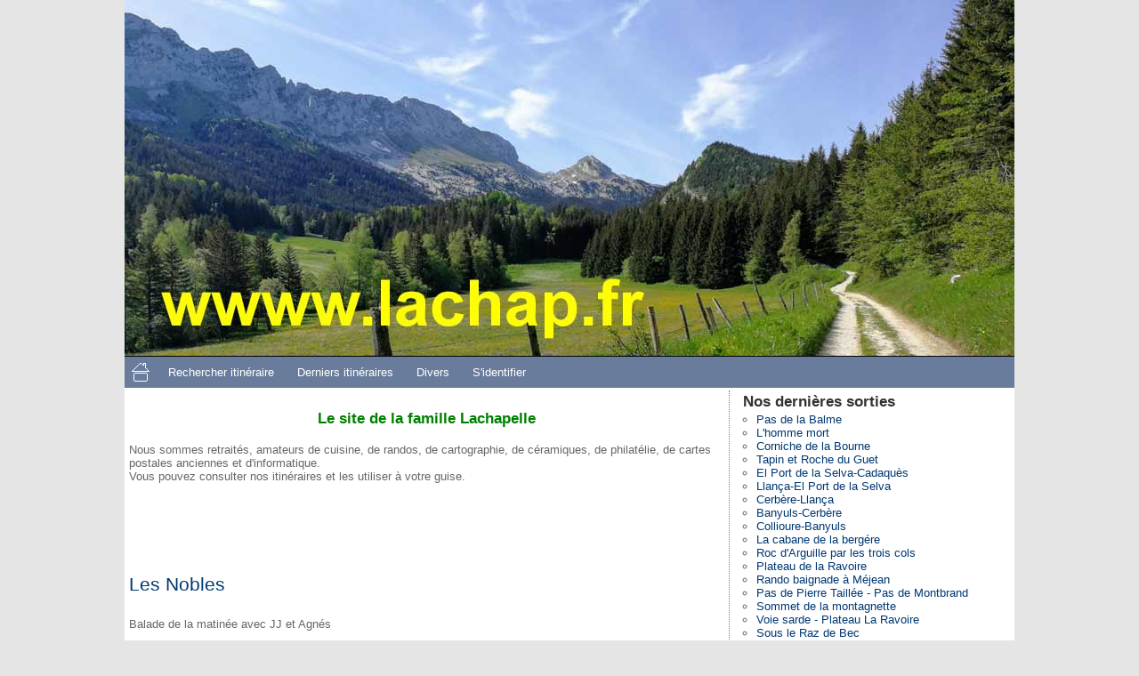

--- FILE ---
content_type: text/html; charset=utf-8
request_url: https://www.lachap.fr/frontpage?page=7
body_size: 5613
content:
<!DOCTYPE html PUBLIC "-//W3C//DTD XHTML+RDFa 1.0//EN"
  "http://www.w3.org/MarkUp/DTD/xhtml-rdfa-1.dtd">
<html xmlns="http://www.w3.org/1999/xhtml" xml:lang="fr" version="XHTML+RDFa 1.0" dir="ltr"
  xmlns:content="http://purl.org/rss/1.0/modules/content/"
  xmlns:dc="http://purl.org/dc/terms/"
  xmlns:foaf="http://xmlns.com/foaf/0.1/"
  xmlns:og="http://ogp.me/ns#"
  xmlns:rdfs="http://www.w3.org/2000/01/rdf-schema#"
  xmlns:sioc="http://rdfs.org/sioc/ns#"
  xmlns:sioct="http://rdfs.org/sioc/types#"
  xmlns:skos="http://www.w3.org/2004/02/skos/core#"
  xmlns:xsd="http://www.w3.org/2001/XMLSchema#">

<head profile="http://www.w3.org/1999/xhtml/vocab">
  <meta http-equiv="Content-Type" content="text/html; charset=utf-8" />
<meta name="Generator" content="Drupal 7 (http://drupal.org)" />
<link rel="alternate" type="application/rss+xml" title="Flux de la page d&#039;accueil" href="https://www.lachap.fr/rss.xml" />
<link rel="shortcut icon" href="https://www.lachap.fr/sites/all/themes/cbvacc2/favicon.ico" type="image/vnd.microsoft.icon" />
  <title>www.lachap.fr</title>
  <style type="text/css" media="all">
@import url("https://www.lachap.fr/modules/system/system.base.css?shh7ck");
@import url("https://www.lachap.fr/modules/system/system.menus.css?shh7ck");
@import url("https://www.lachap.fr/modules/system/system.messages.css?shh7ck");
@import url("https://www.lachap.fr/modules/system/system.theme.css?shh7ck");
</style>
<style type="text/css" media="all">
@import url("https://www.lachap.fr/modules/field/theme/field.css?shh7ck");
@import url("https://www.lachap.fr/modules/node/node.css?shh7ck");
@import url("https://www.lachap.fr/modules/search/search.css?shh7ck");
@import url("https://www.lachap.fr/modules/user/user.css?shh7ck");
@import url("https://www.lachap.fr/sites/all/modules/views/css/views.css?shh7ck");
@import url("https://www.lachap.fr/sites/all/modules/ckeditor/css/ckeditor.css?shh7ck");
</style>
<style type="text/css" media="all">
@import url("https://www.lachap.fr/sites/all/modules/ctools/css/ctools.css?shh7ck");
@import url("https://www.lachap.fr/sites/all/modules/nice_menus/css/nice_menus.css?shh7ck");
@import url("https://www.lachap.fr/sites/all/modules/nice_menus/nice_menus_default_cbvacc.css?shh7ck");
@import url("https://www.lachap.fr/sites/all/modules/itineraire/css/itineraire.css?shh7ck");
</style>
<style type="text/css" media="all">
@import url("https://www.lachap.fr/sites/all/themes/cbvacc2/css/html-reset.css?shh7ck");
@import url("https://www.lachap.fr/sites/all/themes/cbvacc2/css/wireframes.css?shh7ck");
@import url("https://www.lachap.fr/sites/all/themes/cbvacc2/css/layout-fixed.css?shh7ck");
@import url("https://www.lachap.fr/sites/all/themes/cbvacc2/css/page-backgrounds.css?shh7ck");
@import url("https://www.lachap.fr/sites/all/themes/cbvacc2/css/tabs.css?shh7ck");
@import url("https://www.lachap.fr/sites/all/themes/cbvacc2/css/pages.css?shh7ck");
@import url("https://www.lachap.fr/sites/all/themes/cbvacc2/css/blocks.css?shh7ck");
@import url("https://www.lachap.fr/sites/all/themes/cbvacc2/css/navigation.css?shh7ck");
@import url("https://www.lachap.fr/sites/all/themes/cbvacc2/css/views-styles.css?shh7ck");
@import url("https://www.lachap.fr/sites/all/themes/cbvacc2/css/nodes.css?shh7ck");
@import url("https://www.lachap.fr/sites/all/themes/cbvacc2/css/comments.css?shh7ck");
@import url("https://www.lachap.fr/sites/all/themes/cbvacc2/css/forms.css?shh7ck");
@import url("https://www.lachap.fr/sites/all/themes/cbvacc2/css/fields.css?shh7ck");
</style>
<style type="text/css" media="print">
@import url("https://www.lachap.fr/sites/all/themes/cbvacc2/css/print.css?shh7ck");
</style>

<!--[if lte IE 7]>
<style type="text/css" media="all">
@import url("https://www.lachap.fr/sites/all/themes/cbvacc2/css/ie7.css?shh7ck");
</style>
<![endif]-->

<!--[if lte IE 6]>
<style type="text/css" media="all">
@import url("https://www.lachap.fr/sites/all/themes/cbvacc2/css/ie6.css?shh7ck");
</style>
<![endif]-->
  <script type="text/javascript" src="https://www.lachap.fr/misc/jquery.js?v=1.4.4"></script>
<script type="text/javascript" src="https://www.lachap.fr/misc/jquery-extend-3.4.0.js?v=1.4.4"></script>
<script type="text/javascript" src="https://www.lachap.fr/misc/jquery-html-prefilter-3.5.0-backport.js?v=1.4.4"></script>
<script type="text/javascript" src="https://www.lachap.fr/misc/jquery.once.js?v=1.2"></script>
<script type="text/javascript" src="https://www.lachap.fr/misc/drupal.js?shh7ck"></script>
<script type="text/javascript" src="https://www.lachap.fr/sites/all/modules/nice_menus/js/jquery.bgiframe.js?v=2.1"></script>
<script type="text/javascript" src="https://www.lachap.fr/sites/all/modules/nice_menus/js/jquery.hoverIntent.js?v=0.5"></script>
<script type="text/javascript" src="https://www.lachap.fr/sites/all/modules/nice_menus/js/superfish.js?v=1.4.8"></script>
<script type="text/javascript" src="https://www.lachap.fr/sites/all/modules/nice_menus/js/nice_menus.js?v=1.0"></script>
<script type="text/javascript" src="https://www.lachap.fr/sites/default/files/languages/fr_-eDLMkULA6ThT9953LhD3sZ-Zl3XtzLZplMyEsu3rZY.js?shh7ck"></script>
<script type="text/javascript">
<!--//--><![CDATA[//><!--
jQuery(document).ready(function () {
        jQuery("#nice-menu-1 li:has(li)>a").click(function() {
            return false;
        });
    });
//--><!]]>
</script>
<script type="text/javascript">
<!--//--><![CDATA[//><!--
jQuery(document).ready(function () {
        jQuery(".form-file").change(function() { var f = this; setTimeout(function() { jQuery(f).next(".form-submit.ajax-processed").focus(); }, 200); });
    });
//--><!]]>
</script>
<script type="text/javascript" src="https://www.lachap.fr/sites/all/modules/itineraire/javascript/itineraire-jquery-1.7.min.js?shh7ck"></script>
<script type="text/javascript">
<!--//--><![CDATA[//><!--
jQuery.extend(Drupal.settings, {"basePath":"\/","pathPrefix":"","ajaxPageState":{"theme":"cbvacc2","theme_token":"EUTjOXi8lcKeqNvlo9NE36ZNjARwW-29DqrxuKOVHa4","js":{"misc\/jquery.js":1,"misc\/jquery-extend-3.4.0.js":1,"misc\/jquery-html-prefilter-3.5.0-backport.js":1,"misc\/jquery.once.js":1,"misc\/drupal.js":1,"sites\/all\/modules\/nice_menus\/js\/jquery.bgiframe.js":1,"sites\/all\/modules\/nice_menus\/js\/jquery.hoverIntent.js":1,"sites\/all\/modules\/nice_menus\/js\/superfish.js":1,"sites\/all\/modules\/nice_menus\/js\/nice_menus.js":1,"public:\/\/languages\/fr_-eDLMkULA6ThT9953LhD3sZ-Zl3XtzLZplMyEsu3rZY.js":1,"0":1,"1":1,"sites\/all\/modules\/itineraire\/javascript\/itineraire-jquery-1.7.min.js":1},"css":{"modules\/system\/system.base.css":1,"modules\/system\/system.menus.css":1,"modules\/system\/system.messages.css":1,"modules\/system\/system.theme.css":1,"modules\/field\/theme\/field.css":1,"modules\/node\/node.css":1,"modules\/search\/search.css":1,"modules\/user\/user.css":1,"sites\/all\/modules\/views\/css\/views.css":1,"sites\/all\/modules\/ckeditor\/css\/ckeditor.css":1,"sites\/all\/modules\/ctools\/css\/ctools.css":1,"sites\/all\/modules\/nice_menus\/css\/nice_menus.css":1,"sites\/all\/modules\/nice_menus\/nice_menus_default_cbvacc.css":1,"sites\/all\/modules\/itineraire\/css\/itineraire.css":1,"sites\/all\/themes\/cbvacc2\/css\/html-reset.css":1,"sites\/all\/themes\/cbvacc2\/css\/wireframes.css":1,"sites\/all\/themes\/cbvacc2\/css\/layout-fixed.css":1,"sites\/all\/themes\/cbvacc2\/css\/page-backgrounds.css":1,"sites\/all\/themes\/cbvacc2\/css\/tabs.css":1,"sites\/all\/themes\/cbvacc2\/css\/pages.css":1,"sites\/all\/themes\/cbvacc2\/css\/blocks.css":1,"sites\/all\/themes\/cbvacc2\/css\/navigation.css":1,"sites\/all\/themes\/cbvacc2\/css\/views-styles.css":1,"sites\/all\/themes\/cbvacc2\/css\/nodes.css":1,"sites\/all\/themes\/cbvacc2\/css\/comments.css":1,"sites\/all\/themes\/cbvacc2\/css\/forms.css":1,"sites\/all\/themes\/cbvacc2\/css\/fields.css":1,"sites\/all\/themes\/cbvacc2\/css\/print.css":1,"sites\/all\/themes\/cbvacc2\/css\/ie7.css":1,"sites\/all\/themes\/cbvacc2\/css\/ie6.css":1}},"nice_menus_options":{"delay":"500","speed":"slow"}});
//--><!]]>
</script>
</head>
<body class="html front not-logged-in one-sidebar sidebar-second page-frontpage page-views" >
  <div id="skip-link">
    <a href="#main-content" class="element-invisible element-focusable">Aller au contenu principal</a>
  </div>
    
<div id="page-wrapper"><div id="page">

  <div id="header"><div class="section clearfix">

          <a href="/" title="Accueil" rel="home" id="logo"><img src="https://www.lachap.fr/sites/default/files/entete.jpg" alt="Accueil" /></a>
    
    
    
    	<!--<div id="user-bar"><a href="/?q=user">S&quot;identifier</a></div>-->

  </div></div><!-- /.section, /#header -->

  <div id="main-wrapper"><div id="main" class="clearfix with-navigation">

    <div id="content" class="column"><div class="section">
                  <a id="main-content"></a>
                                                  <div class="region region-content">
    <div id="block-block-1" class="block block-block first odd">

      
  <div class="content">
    <h3 class="rtecenter">
	<span style="color:#008000;"><strong>Le site de la famille Lachapelle</strong></span></h3>
<p>Nous sommes retraités, amateurs de cuisine, de randos, de cartographie, de céramiques, de philatélie, de cartes postales anciennes et d'informatique.<br />
Vous pouvez consulter nos itinéraires et les utiliser à votre guise.</p>
  </div>

</div><!-- /.block -->
<div id="block-system-main" class="block block-system even">

      
  <div class="content">
    <div class="view view-frontpage view-id-frontpage view-display-id-page view-dom-id-1b152eebc8f6a99c33dfd7d3dc929d58">
        
  
  
  
  
  
  
  
  
</div>  </div>

</div><!-- /.block -->
<div id="block-views-info-flash-block-1" class="block block-views last odd">

      
  <div class="content">
    <div class="view view-info-flash view-id-info_flash view-display-id-block_1 view-dom-id-b5494844191d289bbef2ca44f403d317">
        
  
  
      <div class="view-content">
        <div class="views-row views-row-1 views-row-odd views-row-first">
      
  <div class="views-field views-field-title">        <span class="field-content infoFlashTitle"><a href="/node/1284"><h4>Les Nobles</h4></a></span>  </div>  
  <div class="views-field views-field-body">        <div class="field-content"><p>Balade de la matinée avec JJ et Agnés<br />
 </p>
<div class="rtecenter">
	<img alt="" src="/sites/default/files/photos_iti_2/20260103_10.jpg" style="width: 500px; height: 664px;" /></div>
</div>  </div>  
  <span class="views-field views-field-created">        <span class="field-content">02-01-2026</span>  </span>  
  <div class="views-field views-field-nid">        <span class="field-content"><a href="/node/1284"><em><p class="rteright">Lire l'article ...</p></em></a></span>  </div>  </div>
  <div class="views-row views-row-2 views-row-even">
      
  <div class="views-field views-field-title">        <span class="field-content infoFlashTitle"><a href="/node/1283"><h4>Grand Lautaret</h4></a></span>  </div>  
  <div class="views-field views-field-body">        <div class="field-content"><p>Balade très fraiche avec JJ et Agnés<br />
 </p>
<div class="rtecenter">
	<img alt="" src="/sites/default/files/photos_iti_2/20260101_10.jpg" style="width: 500px; height: 664px;" /></div>
</div>  </div>  
  <span class="views-field views-field-created">        <span class="field-content">01-01-2026</span>  </span>  
  <div class="views-field views-field-nid">        <span class="field-content"><a href="/node/1283"><em><p class="rteright">Lire l'article ...</p></em></a></span>  </div>  </div>
  <div class="views-row views-row-3 views-row-odd">
      
  <div class="views-field views-field-title">        <span class="field-content infoFlashTitle"><a href="/node/1282"><h4>Lautaret</h4></a></span>  </div>  
  <div class="views-field views-field-body">        <div class="field-content"><p>Petite balade<br />
 </p>
<div class="rtecenter">
	<img alt="" src="/sites/default/files/photos_iti_2/pxl_20251229_093154391.jpg" style="width: 500px; height: 376px;" /></div>
</div>  </div>  
  <span class="views-field views-field-created">        <span class="field-content">29-12-2025</span>  </span>  
  <div class="views-field views-field-nid">        <span class="field-content"><a href="/node/1282"><em><p class="rteright">Lire l'article ...</p></em></a></span>  </div>  </div>
  <div class="views-row views-row-4 views-row-even">
      
  <div class="views-field views-field-title">        <span class="field-content infoFlashTitle"><a href="/node/1281"><h4>Les Lombards</h4></a></span>  </div>  
  <div class="views-field views-field-body">        <div class="field-content"><p>Petite balade<br />
 </p>
<div class="rtecenter">
	<img alt="" src="/sites/default/files/photos_iti_2/20251214_10.jpg" style="width: 500px; height: 536px;" /></div>
</div>  </div>  
  <span class="views-field views-field-created">        <span class="field-content">14-12-2025</span>  </span>  
  <div class="views-field views-field-nid">        <span class="field-content"><a href="/node/1281"><em><p class="rteright">Lire l'article ...</p></em></a></span>  </div>  </div>
  <div class="views-row views-row-5 views-row-odd">
      
  <div class="views-field views-field-title">        <span class="field-content infoFlashTitle"><a href="/node/1280"><h4>Courtine de la Bastille</h4></a></span>  </div>  
  <div class="views-field views-field-body">        <div class="field-content"><p>Marche du matin<br />
 </p>
<div class="rtecenter">
	<img alt="" src="/sites/default/files/photos_iti_2/20251129_10.jpg" style="width: 376px; height: 500px;" /></div>
</div>  </div>  
  <span class="views-field views-field-created">        <span class="field-content">29-11-2025</span>  </span>  
  <div class="views-field views-field-nid">        <span class="field-content"><a href="/node/1280"><em><p class="rteright">Lire l'article ...</p></em></a></span>  </div>  </div>
  <div class="views-row views-row-6 views-row-even">
      
  <div class="views-field views-field-title">        <span class="field-content infoFlashTitle"><a href="/node/1279"><h4>Brèche de Chalimont</h4></a></span>  </div>  
  <div class="views-field views-field-body">        <div class="field-content"><p>Balade de la matinée<br />
 </p>
<div class="rtecenter">
	<img alt="" src="/sites/default/files/photos_iti_2/pxl_20251111_094855675.jpg" style="width: 376px; height: 500px;" /></div>
</div>  </div>  
  <span class="views-field views-field-created">        <span class="field-content">11-11-2025</span>  </span>  
  <div class="views-field views-field-nid">        <span class="field-content"><a href="/node/1279"><em><p class="rteright">Lire l'article ...</p></em></a></span>  </div>  </div>
  <div class="views-row views-row-7 views-row-odd">
      
  <div class="views-field views-field-title">        <span class="field-content infoFlashTitle"><a href="/node/1278"><h4>45éme et lautaret</h4></a></span>  </div>  
  <div class="views-field views-field-body">        <div class="field-content"><p>Balade de la matinée<br />
 </p>
<div class="rtecenter">
	<img alt="" src="/sites/default/files/photos_iti_2/pxl_20251110_100050714.jpg" style="width: 500px; height: 376px;" /></div>
</div>  </div>  
  <span class="views-field views-field-created">        <span class="field-content">10-11-2025</span>  </span>  
  <div class="views-field views-field-nid">        <span class="field-content"><a href="/node/1278"><em><p class="rteright">Lire l'article ...</p></em></a></span>  </div>  </div>
  <div class="views-row views-row-8 views-row-even">
      
  <div class="views-field views-field-title">        <span class="field-content infoFlashTitle"><a href="/node/1277"><h4>Tour de l&#039;Aversin</h4></a></span>  </div>  
  <div class="views-field views-field-body">        <div class="field-content"><p>Petite balade de la matinée. Nous avons découvert le serpent.<br />
 </p>
<div class="rtecenter">
	<img alt="" src="/sites/default/files/photos_iti_2/pxl_20251019_090623982.jpg" style="width: 500px; height: 510px;" /></div>
</div>  </div>  
  <span class="views-field views-field-created">        <span class="field-content">19-10-2025</span>  </span>  
  <div class="views-field views-field-nid">        <span class="field-content"><a href="/node/1277"><em><p class="rteright">Lire l'article ...</p></em></a></span>  </div>  </div>
  <div class="views-row views-row-9 views-row-odd">
      
  <div class="views-field views-field-title">        <span class="field-content infoFlashTitle"><a href="/node/1276"><h4>Grand Lautaret</h4></a></span>  </div>  
  <div class="views-field views-field-body">        <div class="field-content"><p>Balade de la matinée.<br />
 </p>
<div class="rtecenter">
	<img alt="" src="/sites/default/files/photos_iti_2/pxl_20251018_082736677.jpg" style="width: 376px; height: 500px;" /></div>
</div>  </div>  
  <span class="views-field views-field-created">        <span class="field-content">18-10-2025</span>  </span>  
  <div class="views-field views-field-nid">        <span class="field-content"><a href="/node/1276"><em><p class="rteright">Lire l'article ...</p></em></a></span>  </div>  </div>
  <div class="views-row views-row-10 views-row-even">
      
  <div class="views-field views-field-title">        <span class="field-content infoFlashTitle"><a href="/node/1275"><h4>Pas des Rages</h4></a></span>  </div>  
  <div class="views-field views-field-body">        <div class="field-content"><p>Couleurs automnales pour cette petite balade en direction du pas des rages.<br />
 </p>
<div class="rtecenter">
	<img alt="" src="/sites/default/files/photos_iti_2/pxl_20251017_133120318.jpg" style="width: 450px; height: 598px;" /></div>
</div>  </div>  
  <span class="views-field views-field-created">        <span class="field-content">17-10-2025</span>  </span>  
  <div class="views-field views-field-nid">        <span class="field-content"><a href="/node/1275"><em><p class="rteright">Lire l'article ...</p></em></a></span>  </div>  </div>
  <div class="views-row views-row-11 views-row-odd views-row-last">
      
  <div class="views-field views-field-title">        <span class="field-content infoFlashTitle"><a href="/node/1274"><h4>Ferme Froussard</h4></a></span>  </div>  
  <div class="views-field views-field-body">        <div class="field-content"><p>Balade de la matinée<br />
 </p>
<div class="rtecenter">
	<img alt="" src="/sites/default/files/photos_iti_2/20250921_10.jpg" style="width: 500px; height: 376px;" /></div>
</div>  </div>  
  <span class="views-field views-field-created">        <span class="field-content">21-09-2025</span>  </span>  
  <div class="views-field views-field-nid">        <span class="field-content"><a href="/node/1274"><em><p class="rteright">Lire l'article ...</p></em></a></span>  </div>  </div>
    </div>
  
  
  
  
  
  
</div>  </div>

</div><!-- /.block -->
  </div>
      <a href="https://www.lachap.fr/rss.xml" class="feed-icon" title="S&#039;abonner à Flux de la page d&#039;accueil"><img typeof="foaf:Image" src="https://www.lachap.fr/misc/feed.png" width="16" height="16" alt="S&#039;abonner à Flux de la page d&#039;accueil" /></a>    </div></div><!-- /.section, /#content -->

          <div id="navigation"><div class="section clearfix">

        
          <div class="region region-navigation">
    <div id="block-nice-menus-1" class="block block-nice-menus first last odd">

      
  <div class="content">
    <ul class="nice-menu nice-menu-down nice-menu-menu-accueil" id="nice-menu-1"><li class="menu-458 menu-path-front first odd "><a href="/" title="" class="active">Accueil</a></li>
<li class="menu-607 menu-path-itisearch-search  even "><a href="/itisearch/search" title="">Rechercher itinéraire</a></li>
<li class="menu-723 menu-path-lastiti  odd "><a href="/lastiti" title="">Derniers itinéraires</a></li>
<li class="menu-820 menu-path-vue-list-gps  even "><a href="/vue_list/GPS" title="">Divers</a></li>
<li class="menu-574 menu-path-user-login  odd last"><a href="/user/login" title="">S&#039;identifier</a></li>
</ul>
  </div>

</div><!-- /.block -->
  </div>

      </div></div><!-- /.section, /#navigation -->
    
    
      <div class="region region-sidebar-second column sidebar"><div class="section">
    <div id="block-views-tracker-cbv-block" class="block block-views first last odd">

        <h2 class="block-title">Nos dernières sorties</h2>
    
  <div class="content">
    <div class="view view-tracker-cbv view-id-tracker_cbv view-display-id-block view-dom-id-25da5dab04c45817f0cff197ae4a3215">
        
  
  
      <div class="view-content">
      <div class="item-list">    <ul>          <li class="views-row views-row-1 views-row-odd views-row-first">  
  <div class="views-field views-field-title">        <span class="field-content"><a href="/node/761">Pas de la Balme</a></span>  </div></li>
          <li class="views-row views-row-2 views-row-even">  
  <div class="views-field views-field-title">        <span class="field-content"><a href="/node/748">L&#039;homme mort</a></span>  </div></li>
          <li class="views-row views-row-3 views-row-odd">  
  <div class="views-field views-field-title">        <span class="field-content"><a href="/node/747">Corniche de la Bourne</a></span>  </div></li>
          <li class="views-row views-row-4 views-row-even">  
  <div class="views-field views-field-title">        <span class="field-content"><a href="/node/726">Tapin et Roche du Guet</a></span>  </div></li>
          <li class="views-row views-row-5 views-row-odd">  
  <div class="views-field views-field-title">        <span class="field-content"><a href="/node/724">El Port de la Selva-Cadaquès</a></span>  </div></li>
          <li class="views-row views-row-6 views-row-even">  
  <div class="views-field views-field-title">        <span class="field-content"><a href="/node/723">Llança-El Port de la Selva</a></span>  </div></li>
          <li class="views-row views-row-7 views-row-odd">  
  <div class="views-field views-field-title">        <span class="field-content"><a href="/node/722">Cerbère-Llança</a></span>  </div></li>
          <li class="views-row views-row-8 views-row-even">  
  <div class="views-field views-field-title">        <span class="field-content"><a href="/node/721">Banyuls-Cerbère</a></span>  </div></li>
          <li class="views-row views-row-9 views-row-odd">  
  <div class="views-field views-field-title">        <span class="field-content"><a href="/node/720">Collioure-Banyuls</a></span>  </div></li>
          <li class="views-row views-row-10 views-row-even">  
  <div class="views-field views-field-title">        <span class="field-content"><a href="/node/719">La cabane de la bergére</a></span>  </div></li>
          <li class="views-row views-row-11 views-row-odd">  
  <div class="views-field views-field-title">        <span class="field-content"><a href="/node/718">Roc d&#039;Arguille par les trois cols</a></span>  </div></li>
          <li class="views-row views-row-12 views-row-even">  
  <div class="views-field views-field-title">        <span class="field-content"><a href="/node/717">Plateau de la Ravoire</a></span>  </div></li>
          <li class="views-row views-row-13 views-row-odd">  
  <div class="views-field views-field-title">        <span class="field-content"><a href="/node/716">Rando baignade à Méjean</a></span>  </div></li>
          <li class="views-row views-row-14 views-row-even">  
  <div class="views-field views-field-title">        <span class="field-content"><a href="/node/715">Pas de Pierre Taillée - Pas de Montbrand</a></span>  </div></li>
          <li class="views-row views-row-15 views-row-odd">  
  <div class="views-field views-field-title">        <span class="field-content"><a href="/node/714">Sommet de la montagnette</a></span>  </div></li>
          <li class="views-row views-row-16 views-row-even">  
  <div class="views-field views-field-title">        <span class="field-content"><a href="/node/706">Voie sarde - Plateau La Ravoire</a></span>  </div></li>
          <li class="views-row views-row-17 views-row-odd">  
  <div class="views-field views-field-title">        <span class="field-content"><a href="/node/696">Sous le Raz de Bec</a></span>  </div></li>
          <li class="views-row views-row-18 views-row-even">  
  <div class="views-field views-field-title">        <span class="field-content"><a href="/node/695">Lac Lauzon</a></span>  </div></li>
          <li class="views-row views-row-19 views-row-odd">  
  <div class="views-field views-field-title">        <span class="field-content"><a href="/node/683">La Botte</a></span>  </div></li>
          <li class="views-row views-row-20 views-row-even">  
  <div class="views-field views-field-title">        <span class="field-content"><a href="/node/676">La grande sure</a></span>  </div></li>
          <li class="views-row views-row-21 views-row-odd">  
  <div class="views-field views-field-title">        <span class="field-content"><a href="/node/675">Habert de Billon</a></span>  </div></li>
          <li class="views-row views-row-22 views-row-even">  
  <div class="views-field views-field-title">        <span class="field-content"><a href="/node/674">Lac Fourchu</a></span>  </div></li>
          <li class="views-row views-row-23 views-row-odd">  
  <div class="views-field views-field-title">        <span class="field-content"><a href="/node/673">Sure et Buffe</a></span>  </div></li>
          <li class="views-row views-row-24 views-row-even">  
  <div class="views-field views-field-title">        <span class="field-content"><a href="/node/672">Vers le glacier blanc</a></span>  </div></li>
          <li class="views-row views-row-25 views-row-odd">  
  <div class="views-field views-field-title">        <span class="field-content"><a href="/node/671">Lac de Faravel et de Paluel</a></span>  </div></li>
          <li class="views-row views-row-26 views-row-even">  
  <div class="views-field views-field-title">        <span class="field-content"><a href="/node/670">Lac de l&#039;Eychauda</a></span>  </div></li>
          <li class="views-row views-row-27 views-row-odd">  
  <div class="views-field views-field-title">        <span class="field-content"><a href="/node/669">Les têtes</a></span>  </div></li>
          <li class="views-row views-row-28 views-row-even">  
  <div class="views-field views-field-title">        <span class="field-content"><a href="/node/668">Hameau du Bouchier</a></span>  </div></li>
          <li class="views-row views-row-29 views-row-odd">  
  <div class="views-field views-field-title">        <span class="field-content"><a href="/node/667">Les têtes</a></span>  </div></li>
          <li class="views-row views-row-30 views-row-even">  
  <div class="views-field views-field-title">        <span class="field-content"><a href="/node/666">Le Chenaillet</a></span>  </div></li>
          <li class="views-row views-row-31 views-row-odd">  
  <div class="views-field views-field-title">        <span class="field-content"><a href="/node/665">Refuge du Glacier Blanc</a></span>  </div></li>
          <li class="views-row views-row-32 views-row-even">  
  <div class="views-field views-field-title">        <span class="field-content"><a href="/node/664">Tête d&#039;Oreac</a></span>  </div></li>
          <li class="views-row views-row-33 views-row-odd">  
  <div class="views-field views-field-title">        <span class="field-content"><a href="/node/663">La grande cabane</a></span>  </div></li>
          <li class="views-row views-row-34 views-row-even">  
  <div class="views-field views-field-title">        <span class="field-content"><a href="/node/662">Les têtes</a></span>  </div></li>
          <li class="views-row views-row-35 views-row-odd">  
  <div class="views-field views-field-title">        <span class="field-content"><a href="/node/661">Canal des Prés</a></span>  </div></li>
          <li class="views-row views-row-36 views-row-even">  
  <div class="views-field views-field-title">        <span class="field-content"><a href="/node/660">Croix de l&#039;Alpe</a></span>  </div></li>
          <li class="views-row views-row-37 views-row-odd">  
  <div class="views-field views-field-title">        <span class="field-content"><a href="/node/646">Plage Sainte Croix</a></span>  </div></li>
          <li class="views-row views-row-38 views-row-even">  
  <div class="views-field views-field-title">        <span class="field-content"><a href="/node/645">Marseilleveyre par le col des chévres</a></span>  </div></li>
          <li class="views-row views-row-39 views-row-odd">  
  <div class="views-field views-field-title">        <span class="field-content"><a href="/node/607">Belvédère de Révoulat</a></span>  </div></li>
          <li class="views-row views-row-40 views-row-even">  
  <div class="views-field views-field-title">        <span class="field-content"><a href="/node/606">Moucherotte par le pas de la Bergére</a></span>  </div></li>
          <li class="views-row views-row-41 views-row-odd">  
  <div class="views-field views-field-title">        <span class="field-content"><a href="/node/605">Pas des voutes - Pas de l&#039;Allier</a></span>  </div></li>
          <li class="views-row views-row-42 views-row-even">  
  <div class="views-field views-field-title">        <span class="field-content"><a href="/node/603">Pointe feuillette</a></span>  </div></li>
          <li class="views-row views-row-43 views-row-odd">  
  <div class="views-field views-field-title">        <span class="field-content"><a href="/node/601">Mont Paon</a></span>  </div></li>
          <li class="views-row views-row-44 views-row-even">  
  <div class="views-field views-field-title">        <span class="field-content"><a href="/node/600">Grottes de Calès</a></span>  </div></li>
          <li class="views-row views-row-45 views-row-odd">  
  <div class="views-field views-field-title">        <span class="field-content"><a href="/node/599">Tours de Castillon</a></span>  </div></li>
          <li class="views-row views-row-46 views-row-even">  
  <div class="views-field views-field-title">        <span class="field-content"><a href="/node/586">Chapelle St Médard</a></span>  </div></li>
          <li class="views-row views-row-47 views-row-odd">  
  <div class="views-field views-field-title">        <span class="field-content"><a href="/node/580">Tête de la Dame</a></span>  </div></li>
          <li class="views-row views-row-48 views-row-even">  
  <div class="views-field views-field-title">        <span class="field-content"><a href="/node/579">Sous la montagne de Tentanet</a></span>  </div></li>
          <li class="views-row views-row-49 views-row-odd">  
  <div class="views-field views-field-title">        <span class="field-content"><a href="/node/578">Autour de St Julien de Ratz</a></span>  </div></li>
          <li class="views-row views-row-50 views-row-even">  
  <div class="views-field views-field-title">        <span class="field-content"><a href="/node/577">Sentier du Curé au dessus du lac du Bourget</a></span>  </div></li>
          <li class="views-row views-row-51 views-row-odd">  
  <div class="views-field views-field-title">        <span class="field-content"><a href="/node/576">Au dessus de Tournon</a></span>  </div></li>
          <li class="views-row views-row-52 views-row-even">  
  <div class="views-field views-field-title">        <span class="field-content"><a href="/node/575">Izieu - Glandieu - La Graye</a></span>  </div></li>
          <li class="views-row views-row-53 views-row-odd">  
  <div class="views-field views-field-title">        <span class="field-content"><a href="/node/573">Col de Bertagne</a></span>  </div></li>
          <li class="views-row views-row-54 views-row-even">  
  <div class="views-field views-field-title">        <span class="field-content"><a href="/node/572">Pic des Mouches</a></span>  </div></li>
          <li class="views-row views-row-55 views-row-odd">  
  <div class="views-field views-field-title">        <span class="field-content"><a href="/node/571">Pas St Vincent - Pas du Touet</a></span>  </div></li>
          <li class="views-row views-row-56 views-row-even">  
  <div class="views-field views-field-title">        <span class="field-content"><a href="/node/570">Billième - Charvaz - Ontex</a></span>  </div></li>
          <li class="views-row views-row-57 views-row-odd">  
  <div class="views-field views-field-title">        <span class="field-content"><a href="/node/565">Carette - Darbounouze - Coinchette</a></span>  </div></li>
          <li class="views-row views-row-58 views-row-even">  
  <div class="views-field views-field-title">        <span class="field-content"><a href="/node/564">Col de l&#039;Alienard - col de la Ruchére</a></span>  </div></li>
          <li class="views-row views-row-59 views-row-odd">  
  <div class="views-field views-field-title">        <span class="field-content"><a href="/node/563">Col de la Ruchére</a></span>  </div></li>
          <li class="views-row views-row-60 views-row-even">  
  <div class="views-field views-field-title">        <span class="field-content"><a href="/node/562">Mont Puget par l&#039;aiguille Guillemin</a></span>  </div></li>
          <li class="views-row views-row-61 views-row-odd">  
  <div class="views-field views-field-title">        <span class="field-content"><a href="/node/561">Croix du Nivolet</a></span>  </div></li>
          <li class="views-row views-row-62 views-row-even">  
  <div class="views-field views-field-title">        <span class="field-content"><a href="/node/560">Pont romain</a></span>  </div></li>
          <li class="views-row views-row-63 views-row-odd">  
  <div class="views-field views-field-title">        <span class="field-content"><a href="/node/559">Refuge du Nant Borant</a></span>  </div></li>
          <li class="views-row views-row-64 views-row-even">  
  <div class="views-field views-field-title">        <span class="field-content"><a href="/node/558">Chalets du Truc</a></span>  </div></li>
          <li class="views-row views-row-65 views-row-odd">  
  <div class="views-field views-field-title">        <span class="field-content"><a href="/node/556">Colombaz</a></span>  </div></li>
          <li class="views-row views-row-66 views-row-even">  
  <div class="views-field views-field-title">        <span class="field-content"><a href="/node/557">Côte d&#039;Auran</a></span>  </div></li>
          <li class="views-row views-row-67 views-row-odd">  
  <div class="views-field views-field-title">        <span class="field-content"><a href="/node/554">Notre Dame de la Gorge</a></span>  </div></li>
          <li class="views-row views-row-68 views-row-even">  
  <div class="views-field views-field-title">        <span class="field-content"><a href="/node/555">Vers Tré la Tête</a></span>  </div></li>
          <li class="views-row views-row-69 views-row-odd">  
  <div class="views-field views-field-title">        <span class="field-content"><a href="/node/553">Vers la Colombaz</a></span>  </div></li>
          <li class="views-row views-row-70 views-row-even views-row-last">  
  <div class="views-field views-field-title">        <span class="field-content"><a href="/node/552">Notre dame de la gorge</a></span>  </div></li>
      </ul></div>    </div>
  
      <h2 class="element-invisible">Pages</h2><div class="item-list"><ul class="pager"><li class="pager-first first"><a title="Aller à la première page" href="/frontpage">« premier</a></li>
<li class="pager-previous"><a title="Aller à la page précédente" href="/frontpage?page=6">‹ précédent</a></li>
<li class="pager-ellipsis">…</li>
<li class="pager-item"><a title="Aller à la page 4" href="/frontpage?page=3">4</a></li>
<li class="pager-item"><a title="Aller à la page 5" href="/frontpage?page=4">5</a></li>
<li class="pager-item"><a title="Aller à la page 6" href="/frontpage?page=5">6</a></li>
<li class="pager-item"><a title="Aller à la page 7" href="/frontpage?page=6">7</a></li>
<li class="pager-current">8</li>
<li class="pager-item"><a title="Aller à la page 9" href="/frontpage?page=8">9</a></li>
<li class="pager-item"><a title="Aller à la page 10" href="/frontpage?page=9">10</a></li>
<li class="pager-item"><a title="Aller à la page 11" href="/frontpage?page=10">11</a></li>
<li class="pager-item"><a title="Aller à la page 12" href="/frontpage?page=11">12</a></li>
<li class="pager-ellipsis">…</li>
<li class="pager-next"><a title="Aller à la page suivante" href="/frontpage?page=8">suivant ›</a></li>
<li class="pager-last last"><a title="Aller à la dernière page" href="/frontpage?page=14">dernier »</a></li>
</ul></div>  
  
  
  
  
</div>  </div>

</div><!-- /.block -->
  </div></div><!-- /.section, /.region -->

  </div></div><!-- /#main, /#main-wrapper -->

  
</div></div><!-- /#page, /#page-wrapper -->

  <div class="region region-bottom">
    <div id="block-system-powered-by" class="block block-system first last odd">

      
  <div class="content">
    <span>Propulsé par <a href="https://www.drupal.org">Drupal</a></span>  </div>

</div><!-- /.block -->
  </div>
  </body>
</html>


--- FILE ---
content_type: text/css
request_url: https://www.lachap.fr/sites/all/themes/cbvacc2/css/html-reset.css?shh7ck
body_size: 2960
content:
/**
 * @file
 * HTML Element Styling
 *
 * Ok, I admit it. I fooled you. This isn't a "reset" stylesheet. Instead this
 * is the place where you should set (not reset) the default styling for all
 * HTML elements.
 *
 * @see http://meiert.com/en/blog/20080419/reset-style-sheets-are-bad/
 * @see http://snook.ca/archives/html_and_css/no_css_reset/
 */


/*
 * Fonts
 *
 * Our font size and line height declarations are based on the following
 * articles:
 * - http://www.alistapart.com/articles/howtosizetextincss
 * - http://24ways.org/2006/compose-to-a-vertical-rhythm
 *
 * All modern browsers use a 16px default font size. Specifying the font-size
 * and line-height in ems (relative to the 16px default font) allows the user
 * to resize the font in the browser and produces the most consistent results
 * across different browsers.
 */
body {
  font-size: 100%; /* Fixes exaggerated text resizing in IE6 and IE7 */
}

#skip-to-nav,
#page {
  /*
   * To use a 12px font size on the page, delete the 14px declarations.
   * to use a 14px font size on the page, delete the 12px declarations.
   */

  /* Use a 12px base font size with a 18px line height */
  /*font-size: 0.75em; /* 16px x .75 = 12px */
  /*line-height: 1.5em; /* 12px x 1.5 = 18px */

  /* Use a 14px base font size with a 21px line height */
  /*font-size: 0.875em; /* 16px x .875 = 14px */
  /*line-height: 1.5em; /* 14px x 1.5 = 21px */
  
  /*Mes polices 13 et 16px*/
    font-size: 0.81em;
    line-height: 1.23em;
}

/*
 * Instead of relying on the fonts that are available on a user's computer, you
 * can use web fonts which, like images, are resources downloaded to the user's
 * browser. Because of the bandwidth and rendering resources required, web fonts
 * should be used with care.
 *
 * Numerous resources for web fonts can be found on Google. Here are a few
 * websites where you can find Open Source fonts to download:
 * - http://www.fontsquirrel.com/fontface
 * - http://www.theleagueofmoveabletype.com
 *
 * In order to use these fonts, you will need to convert them into formats
 * suitable for web fonts. We recommend the free-to-use Font Squirrel's
 * Font-Face Generator:
 *   http://www.fontsquirrel.com/fontface/generator
 *
 * The following is an example @font-face declaration. This font can then be
 * used in any ruleset using a property like this:  font-family: Example, serif;

@font-face {
  font-family: 'Example';
  src: url('../fonts/example.eot');
  src: url('../fonts/example.eot?iefix') format('eot'),
    url('../fonts/example.woff') format('woff'),
    url('../fonts/example.ttf') format('truetype'),
    url('../fonts/example.svg#webfontOkOndcij') format('svg');
  font-weight: normal;
  font-style: normal;
}

 */

body,
caption,
th,
td,
input,
textarea,
select,
option,
legend,
fieldset {
  /* The following font family declarations are based on the Microsoft core web
   * fonts which are common fonts available on most computer systems. The DejaVu
   * and Nimbus Sans fonts are commonly available on Linux systems where the MS
   * fonts are less common. Tahoma and Helvetica are also widely available.
   *
   * A user's web browser will look at the comma-separated list and will
   * attempt to use each font in turn until it finds one that is available
   * on the user's computer. The final "generic" font (sans-serif, serif or
   * monospace) hints at what type of font to use if the web browser doesn't
   * find any of the fonts in the list.

  font-family: "Times New Roman", Times, Georgia, "DejaVu Serif", serif;
  font-family: Times, "Times New Roman", Georgia, "DejaVu Serif", serif;
  font-family: Georgia, "Times New Roman", "DejaVu Serif", serif;

  font-family: Verdana, Tahoma, "DejaVu Sans", sans-serif;
  font-family: Tahoma, Verdana, "DejaVu Sans", sans-serif;
  font-family: Helvetica, Arial, "Nimbus Sans L", sans-serif;
  font-family: Arial, Helvetica, "Nimbus Sans L", sans-serif;

  font-family: "Courier New", "DejaVu Sans Mono", monospace;

   */
    font-family: Verdana,Lucida Grande,Arial,Helvetica,sans-serif;
    color: #666666;
}

pre,
code,
kbd,
samp,
tt,
var {
  font-family: "Courier New", "DejaVu Sans Mono", monospace;
}

/*
 * Block-level elements
 *
 * To achieve a pleasant vertical rhythm, we use the 1.5em line height of our
 * base font as the top and bottom margins for our block level elements and make
 * the line heights of any larger fonts be a multiple of 1.5 ems. For more
 * information, see http://24ways.org/2006/compose-to-a-vertical-rhythm
 */
h1, h2, h3, h4, h5, h6,
p, blockquote, pre,
ul, ol, dl,
hr, table, fieldset {
  margin: 1.5em 0;
}

/* Headings */
h1 {
  font-size: 2em;
  line-height: 1.5em;
  margin: 0.75em 0;
  /* 0.75em is equivalent to 1.5em in the page's base font. font. Remember, a
     margin specified in ems is relative to the element's font-size, not to the
     pages' base font size. So, for example, if we want a 1.5em margin (relative
     to the base font), we have to divide that length by the element's
     font-size:  1.5em / 2em = 0.5em  */
}

h2 {
  font-size: 1.5em;
  margin: 1em 0; /* Equivalent to 1.5em in the page's base font: 1.5 / 1.5 = 1em */
}

h3 {
  font-size: 1.3em;
  margin: 1.154em 0; /* Equivalent to 1.5em in the page's base font: 1.5 / 1.3 = 1.154 */
}

h4,
h5,
h6 {
  font-size: 1.1em;
  margin: 1.364em 0; /* Equivalent to 1.5em in the page's base font: 1.5 / 1.1 = 1.364 */
}

/* Other block-level elements */
p {
}

blockquote {
  margin-left: 2em;
  margin-right: 2em;
}

pre {
  font-size: 1.1em; /* Monospace fonts can be hard to read */
  margin: 1.364em 0; /* Equivalent to 1.5em in the page's base font: 1.5 / 1.1 = 1.364 */
}

hr {
  height: 1px;
  border: 1px solid #666;
}

address {
}

/*
 * Lists
 *
 * We need to standardize the list item indentation.
 */
ul,
ol {
  margin-left: 0; /* LTR */
  padding-left: 2em; /* LTR */
}

.item-list ul /* Drupal overrides */ {
  margin: 1.5em 0;
  padding: 0 0 0 2em; /* LTR */
}

ul ul, ul ol,
ol ol, ol ul,
.item-list ul ul, .item-list ul ol,
.item-list ol ol, .item-list ol ul {
  margin: 0;
}

li {
  margin: 0;
  padding: 0;
}

.item-list ul li,
ul.menu li,
li.expanded,
li.collapsed,
li.leaf /* Drupal override */ {
  margin: 0;
  padding: 0;
}

ul          { list-style-type: disc; }
ul ul       { list-style-type: circle; }
ul ul ul    { list-style-type: square; }
ul ul ul ul { list-style-type: circle; }
ol          { list-style-type: decimal; }
ol ol       { list-style-type: lower-alpha; }
ol ol ol    { list-style-type: decimal; }

dl {
}

dt {
  margin: 0;
  padding: 0;
}

dd {
  margin: 0 0 0 2em; /* LTR */
  padding: 0;
}

/*
 * Tables
 *
 * Drupal provides table styling which is only useful for its admin section
 * forms, so we override this default CSS. (We set it back in forms.css.)
 */
table {
  border-collapse: collapse;
  /* width: 100%; */ /* Prevent cramped-looking tables */
}

th {
  text-align: left; /* LTR */
  padding: 0;
  border-bottom: none;
}

tbody {
  border-top: none;
}

thead {
}

tfoot {
}

caption {
}

colgroup {
}

col {
}

tr {
}

td {
}

/*
 * Forms
 */
form {
  margin: 0;
  padding: 0;
}

fieldset {
  padding: 0.5em;
}

legend {
}

label {
}

input {
}

select {
}

optgroup {
}

option {
}

textarea {
}

button {
}

/*
 * Links
 *
 * The order of link states are based on Eric Meyer's article:
 * http://meyerweb.com/eric/thoughts/2007/06/11/who-ordered-the-link-states
 */
a:link {
   color: #003872; cursor: pointer; text-decoration: none;
}

a:visited {
    color: #003872;
}

a:hover,
a:focus {
    color: #e8a2b4;
}

a:active {
}

/*
 * Other inline elements
 */
img {
  border: 0;
  /* vertical-align: bottom; */ /* Suppress the space beneath the baseline */
}

abbr, /* Abbreviations */
acronym {
  border-bottom: 1px dotted #666;
  cursor: help;
  white-space: nowrap;
}

q {
}

cite {
}

strong, b {
}

em, i {
}

code,
kbd,
samp,
tt,
var /* Code, keyboard input, sample output, teletype, variable */ {
}

del {
}

ins {
}

big {
}

small {
}

sub {
}

sup {
}


--- FILE ---
content_type: text/css
request_url: https://www.lachap.fr/sites/all/modules/nice_menus/nice_menus_default_cbvacc.css?shh7ck
body_size: 1400
content:
/*
  This is the default layout template for nice menus, and will provide
  a starting point for the look of your menus. To customize, it's
  recommended to create a custom CSS file using this file as a template,
  then configure the module to use your custom CSS file
  (this is done in the global settings tab of the theme administration.)

  See README.txt and the handbook page (http://drupal.org/node/185543)
  for more information on using the CSS.
*/

/*Couleur de fond et texte*/
ul.nice-menu { border-top: 1px solid black; }
ul.nice-menu, ul.nice-menu ul {background-color: #697C9C;}
ul.nice-menu-down li {background-color: #697C9C;}
ul.nice-menu-down li .menuparent {background-color: #697C9C;}
ul.nice-menu-down li  a{color: White;}

/* localhost : ul.nice-menu li.menu-1436, lachap : ul.nice-menu li.menu-458*/
ul.nice-menu>li.first a{
    display: block; height: 15px;
    width: 10px; text-align: center;
    background-image: url(images/home_hover_4.gif);
    background-repeat: no-repeat;
    background-position: center;
    text-decoration: none;
    text-align: left;
    color: #9090ff;
    font-size: 0px;
}

/*Couleur de fond et texte sur passage de souris*/

ul.nice-menu-down li  .menuparent  a {background: #697C9C; color: white;}
ul.nice-menu-down li  a:hover {background: #eee; color: black;}
ul.nice-menu-down li li:hover {background-color: #eee; color: black;}
ul.nice-menu-down li li a:hover {background: #eee; color: black;}

/******************************
 Global CSS for ALL menu types
******************************/

#navigation .block-nice-menus {
	margin-bottom: 0;
	padding: 0;
}

 ul.nice-menu {
	width: 100%;
}

ul.nice-menu,
#navigation ul.nice-menu ul {
  list-style: none;
  padding: 10px 0px 10px 0px;
  margin: 0;
}

ul.nice-menu li {
  /*border-top: 0;*/
  float: left; /* LTR */
  background-color: #697C9C;
}

ul.nice-menu a {
	text-decoration: none;
}

ul.nice-menu ul {
  top: 2.6em;
  left: -1px; /* LTR */
  border: 0;
  margin-right: 0; /* LTR */
}

ul.nice-menu ul li {
  width: 12.5em;
}

/******************************
 VERTICAL (left/right) menus
******************************/

/* This is the default width of all vertical menus. */
ul.nice-menu-right, ul.nice-menu-left,
ul.nice-menu-right li, ul.nice-menu-left li {
  width: 12.5em;
}

/* VERTICAL menus where submenus pop RIGHT (default). */
ul.nice-menu-right ul {
  width: 12.5em;
  left: 12.5em;
  top: -1px;
}

ul.nice-menu-right ul ul {
  width: 12.5em;
  left: 12.5em;
  top: -1px;
}

ul.nice-menu-right li.menuparent,
ul.nice-menu-right li li.menuparent {
  background-image: url(arrow-right.png); background-position: right center; background-repeat: no-repeat;
}
/*
ul.nice-menu-right li.menuparent:hover,
ul.nice-menu-right li li.menuparent:hover {
  background: url(arrow-right.png) right center no-repeat;
}*/

/* VERTICAL menus where submenus pop LEFT. */
ul.nice-menu-left li ul {
  width: 12.5em;
  left: -12.65em;
  top: -1px;
}

ul.nice-menu-left li ul li ul {
  width: 12.5em;
  left: -12.65em;
  top: -1px;
}

ul.nice-menu-left li.menuparent,
ul.nice-menu-left li li.menuparent {
  background-image: url(arrow-right.png); background-position: right center; background-repeat: no-repeat;
}
/*
ul.nice-menu-left li.menuparent:hover,
ul.nice-menu-left li li.menuparent:hover {
  background: #ccc url(arrow-left.png) left center no-repeat;
}*/

ul.nice-menu-left a, ul.nice-menu-left ul a {
  padding-left: 14px;
}

/******************************
 HORIZONTAL (down) menus
******************************/

ul.nice-menu-down {
  float: left; /* LTR */
  /*border: 0;*/
}

/*
ul.nice-menu-down li {
	background-color: #697C9C;
}


ul.nice-menu-down li:hover {
	background: #000;
}
*/

ul.nice-menu-down li  a{
	padding: 10px 13px 10px 13px;
}

ul.nice-menu-down li li {
  border-top: 0;
  padding: 0px 10px 0px 10px;
}

/*
ul.nice-menu-down li li:hover {
	background-color: #000;
}
*/

ul.nice-menu-down li li a {
	padding: 4px 5px 4px 4px;
}

/*
ul.nice-menu-down li li a:hover {
	background: #000;
}
*/

ul.nice-menu-down ul {
  left: 0; /* LTR */
}

ul.nice-menu-down ul li {
  clear: both;
}

ul.nice-menu-down li ul li ul {
  left: 14em; /* LTR */
  top: -1px;
}

ul.nice-menu-down .menuparent a {
  /*padding-right: 15px;  LTR */
}
/*
ul.nice-menu-down li.menuparent {
  background: #eee; url(arrow-down.png) right center no-repeat;  LTR 
}
*/
/*
ul.nice-menu-down li.menuparent:hover {
  background: #ccc; url(arrow-down.png) right center no-repeat;  LTR 
}*/

ul.nice-menu-down li li.menuparent {
  background-image: url(arrow-right.png); background-position: right center; background-repeat: no-repeat; /* LTR */
}
/*
ul.nice-menu-down li li.menuparent:hover {
  background: #ccc url(arrow-right.png) right center no-repeat; /*  LTR */
}*/

/******************************
 Garland-specific CSS
******************************/

/**
 * Global CSS for ALL menu types
 */
ul.nice-menu li {
  margin: 0;
  padding-left: 0; /* LTR */
  background-image: none;
}

#header-region ul.nice-menu li {
  margin: 0;
  /* Padding rules are needed to deal with Garland's header line-height. */
  padding-top: 0.1em;
  padding-bottom: 0.1em;
  background: #eee;
}

#header-region ul.nice-menu ul {
  top: 1.8em;
  left: -1px; /* LTR */
  border: 0;
  border-top: 1px solid #ccc;
  margin-right: 0; /* LTR */
}

#header-region ul.nice-menu ul {
  top: 1.7em;
}

/**
 * HORIZONTAL (down) menus
 */
#header-region ul.nice-menu-down li ul li ul {
  left: 12.5em; /* LTR */
  top: -1px;
}

#header-region ul.nice-menu-down li.menuparent {
  background: #eee url(arrow-down.png) right center no-repeat; /* LTR */
}

#header-region ul.nice-menu-down li.menuparent:hover {
  background: #ccc url(arrow-down.png) right center no-repeat; /* LTR */
}

#header-region ul.nice-menu-down li li.menuparent {
  background: #eee url(arrow-right.png) right center no-repeat; /* LTR */
}

#header-region ul.nice-menu-down li li.menuparent:hover {
  background: #ccc url(arrow-right.png) right center no-repeat; /* LTR */
}


--- FILE ---
content_type: text/css
request_url: https://www.lachap.fr/sites/all/modules/itineraire/css/itineraire.css?shh7ck
body_size: 184
content:
div.GeoportalVisuDiv {
    border : 1px solid #336699;
    width:674px;
    height:560px;
    }
    
.hidePrintViewLink { display: none; }

/*Permet d'autoriser l'impression*/
body { display: inherit !important; }

/*#altimetricProfile { width: 550px; height: 300px; }*/
#altimetricProfile { width: 662px; height: 400px; }
/*
#randoitiListViewTable{border: 1px solid black; }
#randoitiListView  td {border: 1px solid black; }
#randoitiListViewTable  th {border: 1px solid black; background: yellow; }*/

--- FILE ---
content_type: text/css
request_url: https://www.lachap.fr/sites/all/themes/cbvacc2/css/navigation.css?shh7ck
body_size: 366
content:
/**
 * @file
 * Navigation Styling
 */


/*
 * The active item in a Drupal menu
 */
li a.active {
  color: #000;
}

/*
 * Navigation bar
 */
#navigation {
  /* overflow: hidden; /* Sometimes you want to prevent overlapping with main div. */
}

#navigation ul.links, /* Main menu and secondary menu links */
#navigation .content ul /* Menu block links */ {
  margin: 0;
  padding: 0;
  text-align: left; /* LTR */
}

#navigation ul.links li, /* A simple method to get navigation links to appear in one line. */
#navigation .content li {
  float: left; /* LTR */
  /*padding: 0 0 0 0;  LTR */
}

.region-navigation {
}

/*
 * Main menu and Secondary menu links
 */
#main-menu {
}

#secondary-menu {
  float: right;
}

/*
 * Menu blocks
 */
.block-menu {
}

/*
 * "Menu block" blocks
 *
 * Drupal core has limited ways in which it can display its menus. To get around
 * these limitations, see http://drupal.org/project/menu_block
 */
.block-menu-block {
}


--- FILE ---
content_type: text/css
request_url: https://www.lachap.fr/sites/all/themes/cbvacc2/css/views-styles.css?shh7ck
body_size: 254
content:
/**
 * @file
 * Views Styling
 */
.cbvaccTable {border: 1px solid black; }
.cbvaccTable  td {border: 1px solid black; }
.cbvaccTable  th {border: 1px solid black; background: #FFECFA; text-align: center; padding: 0px 5px 0px 5px; }

.news, .view-comments-recent, .lastiti-bloc, .view-derniers-commentaires, 
.view-Tracker-cbv { margin-top: 5px; height: 165px; overflow-y: scroll; /*padding: 11px 0px 0px 15px;*/ }
.derniers-commentaires-page {overflow: hidden; height: auto;}
.region-sidebar-second .block ul {  list-style-type: circle; margin: 0px 0px 0px 10px; padding: 5px; }
/*.news .item-list ul {  list-style-type: circle; margin: 0; padding: 0; }*/





--- FILE ---
content_type: text/css
request_url: https://www.lachap.fr/sites/all/themes/cbvacc2/css/fields.css?shh7ck
body_size: 504
content:
/**
 * @file
 * Field Styling
 */


.field /* Wrapper for any field. */ {
}

/*
 * Field types (Core)
 */
.field-type-text {
}

.field-type-text-long {
}

.field-type-text-with-summary {
}

.field-type-image {
}

.field-type-file {
}

.field-type-taxonomy-term-reference {
}

.field-type-number-integer {
}

.field-type-number-decimal {
}

.field-type-number-float {
}

.field-type-list-text {
}

.field-type-list-boolean {
}

.field-type-list-integer {
}

.field-type-list-float {
}

/*
 * Field types (Contrib)
 */
.field-type-datetime /* Always use "datetime" when creating new CCK date fields. "date" and "datestamp" are legacy types. */ {
}

.field-type-node-reference {
}

.field-type-user-reference {
}


/*
 * Named fields
 */
.field-name-body {
}

.field-name-field-image {
}

.field-name-field-tags {
}

.field-name-field-FIELDNAME /* Underscores in field name are replaced with dashes. */ {
}

/********* Pr�sentation des photos avec 3 thumbnails
.node-doc-passion .field-type-image .field-items { width: 470px; height: 150px; overflow: hidden; margin-left: auto;  margin-right: auto; }
.node-doc-passion  .field-type-image .field-items .field-item { display: inline-block; vertical-align: middle; border: 10px solid #f0f0f0; margin: 15px; }
*/

/********* Pr�sentation des photos avec tous les thumbnails */
.node-doc-passion .field-type-image .field-items { margin-left: auto; margin-right: auto; background-color: white; width: 614px; padding: 2px;  }
.node-doc-passion  .field-type-image .field-items .field-item { display: inline-block; vertical-align: middle; margin: 1px;}